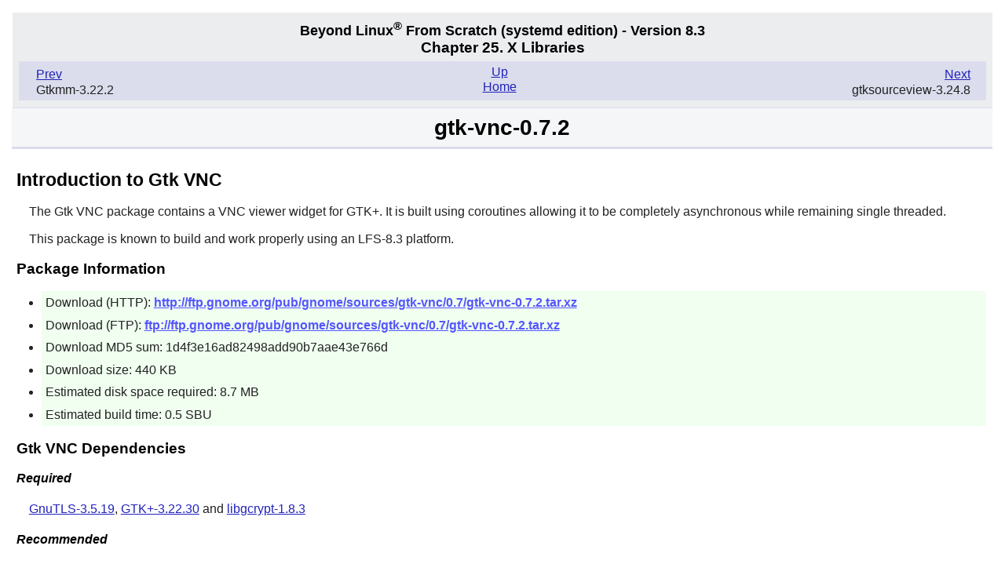

--- FILE ---
content_type: text/html
request_url: https://lfs.fsf.org.cn/blfs/view/8.3-systemd/x/gtk-vnc.html
body_size: 2458
content:
<!DOCTYPE html PUBLIC "-//W3C//DTD XHTML 1.0 Strict//EN"
    "http://www.w3.org/TR/xhtml1/DTD/xhtml1-strict.dtd">
<html xmlns="http://www.w3.org/1999/xhtml">
  <head>
    <meta http-equiv="Content-Type" content=
    "application/xhtml+xml; charset=iso-8859-1" />
    <title>
      gtk-vnc-0.7.2
    </title>
    <link rel="stylesheet" href="../stylesheets/lfs.css" type="text/css" />
    <meta name="generator" content="DocBook XSL Stylesheets V1.73.2" />
    <link rel="stylesheet" href="../stylesheets/lfs-print.css" type=
    "text/css" media="print" />
  </head>
  <body class="blfs" id="blfs-8.3">
    <div class="navheader">
      <h4>
        Beyond Linux<sup>®</sup> From Scratch <span>(systemd edition)</span>
        - Version 8.3
      </h4>
      <h3>
        Chapter&nbsp;25.&nbsp;X Libraries
      </h3>
      <ul>
        <li class="prev">
          <a accesskey="p" href="gtkmm3.html" title="Gtkmm-3.22.2">Prev</a>
          <p>
            Gtkmm-3.22.2
          </p>
        </li>
        <li class="next">
          <a accesskey="n" href="gtksourceview.html" title=
          "gtksourceview-3.24.8">Next</a>
          <p>
            gtksourceview-3.24.8
          </p>
        </li>
        <li class="up">
          <a accesskey="u" href="lib.html" title=
          "Chapter&nbsp;25.&nbsp;X Libraries">Up</a>
        </li>
        <li class="home">
          <a accesskey="h" href="../index.html" title=
          "Beyond Linux® From Scratch (systemd edition) - Version 8.3">Home</a>
        </li>
      </ul>
    </div>
    <div class="sect1" lang="en" xml:lang="en">
      <h1 class="sect1">
        <a id="gtk-vnc" name="gtk-vnc"></a>gtk-vnc-0.7.2
      </h1>
      <div class="package" lang="en" xml:lang="en">
        <h2 class="sect2">
          Introduction to Gtk VNC
        </h2>
        <p>
          The <span class="application">Gtk VNC</span> package contains a VNC
          viewer widget for <span class="application">GTK+</span>. It is
          built using coroutines allowing it to be completely asynchronous
          while remaining single threaded.
        </p>
        <p>
          This package is known to build and work properly using an LFS-8.3
          platform.
        </p>
        <h3>
          Package Information
        </h3>
        <div class="itemizedlist">
          <ul class="compact">
            <li>
              <p>
                Download (HTTP): <a class="ulink" href=
                "http://ftp.gnome.org/pub/gnome/sources/gtk-vnc/0.7/gtk-vnc-0.7.2.tar.xz">
                http://ftp.gnome.org/pub/gnome/sources/gtk-vnc/0.7/gtk-vnc-0.7.2.tar.xz</a>
              </p>
            </li>
            <li>
              <p>
                Download (FTP): <a class="ulink" href=
                "ftp://ftp.gnome.org/pub/gnome/sources/gtk-vnc/0.7/gtk-vnc-0.7.2.tar.xz">
                ftp://ftp.gnome.org/pub/gnome/sources/gtk-vnc/0.7/gtk-vnc-0.7.2.tar.xz</a>
              </p>
            </li>
            <li>
              <p>
                Download MD5 sum: 1d4f3e16ad82498add90b7aae43e766d
              </p>
            </li>
            <li>
              <p>
                Download size: 440 KB
              </p>
            </li>
            <li>
              <p>
                Estimated disk space required: 8.7 MB
              </p>
            </li>
            <li>
              <p>
                Estimated build time: 0.5 SBU
              </p>
            </li>
          </ul>
        </div>
        <h3>
          Gtk VNC Dependencies
        </h3>
        <h4>
          Required
        </h4>
        <p class="required">
          <a class="xref" href="../postlfs/gnutls.html" title=
          "GnuTLS-3.5.19">GnuTLS-3.5.19</a>, <a class="xref" href="gtk3.html"
          title="GTK+-3.22.30">GTK+-3.22.30</a> and <a class="xref" href=
          "../general/libgcrypt.html" title=
          "libgcrypt-1.8.3">libgcrypt-1.8.3</a>
        </p>
        <h4>
          Recommended
        </h4>
        <p class="recommended">
          <a class="xref" href="../general/gobject-introspection.html" title=
          "gobject-introspection-1.56.1">gobject-introspection-1.56.1</a> and
          <a class="xref" href="../general/vala.html" title=
          "Vala-0.40.8">Vala-0.40.8</a>
        </p>
        <h4>
          Optional
        </h4>
        <p class="optional">
          <a class="xref" href="../postlfs/cyrus-sasl.html" title=
          "Cyrus SASL-2.1.26">Cyrus SASL-2.1.26</a>, <a class="xref" href=
          "../multimedia/pulseaudio.html" title=
          "PulseAudio-12.2">PulseAudio-12.2</a> and <a class="ulink" href=
          "http://view.sourceforge.net/">libview</a>
        </p>
        <p class="usernotes">
          User Notes: <a class="ulink" href=
          "http://wiki.linuxfromscratch.org/blfs/wiki/gtk-vnc">http://wiki.linuxfromscratch.org/blfs/wiki/gtk-vnc</a>
        </p>
      </div>
      <div class="installation" lang="en" xml:lang="en">
        <h2 class="sect2">
          Installation of Gtk VNC
        </h2>
        <p>
          Install <span class="application">Gtk VNC</span> by running the
          following commands:
        </p>
        <pre class="userinput">
<kbd class="command">./configure --prefix=/usr  \
            --with-gtk=3.0 \
            --enable-vala  \
            --without-sasl &amp;&amp;
make</kbd>
</pre>
        <p>
          This package does not come with a testsuite.
        </p>
        <p>
          Now, as the <code class="systemitem">root</code> user:
        </p>
        <pre class="root">
<kbd class="command">make install</kbd>
</pre>
      </div>
      <div class="commands" lang="en" xml:lang="en">
        <h2 class="sect2">
          Command Explanations
        </h2>
        <p>
          <em class="parameter"><code>--with-gtk=3.0</code></em>: This switch
          enables building of the <span class="application">GTK+ 3</span>
          library instead of the <span class="application">GTK+ 2</span> one.
        </p>
        <p>
          <em class="parameter"><code>--enable-vala</code></em>: This switch
          enables building of the Vala bindings. Remove if you don't have
          <a class="xref" href="../general/vala.html" title=
          "Vala-0.40.8">Vala-0.40.8</a> installed.
        </p>
        <p>
          <em class="parameter"><code>--without-sasl</code></em>: This switch
          disables the use of <span class="application">Cyrus SASL</span> for
          authentication. Remove it if you have installed <span class=
          "application">Cyrus SASL</span> and wish to enable it for
          authentication.
        </p>
      </div>
      <div class="content" lang="en" xml:lang="en">
        <h2 class="sect2">
          Contents
        </h2>
        <div class="segmentedlist">
          <div class="seglistitem">
            <div class="seg">
              <strong class="segtitle">Installed Program:</strong>
              <span class="segbody">gvnccapture</span>
            </div>
            <div class="seg">
              <strong class="segtitle">Installed Libraries:</strong>
              <span class="segbody">libgtk-vnc-2.0.so, libgvnc-1.0.so and
              libgvncpulse-1.0.so</span>
            </div>
            <div class="seg">
              <strong class="segtitle">Installed Directories:</strong>
              <span class="segbody">/usr/include/gtk-vnc-2.0,
              /usr/include/gvnc-1.0 and /usr/include/gvncpulse-1.0</span>
            </div>
          </div>
        </div>
        <div class="variablelist">
          <h3>
            Short Descriptions
          </h3>
          <table border="0">
            <col align="left" valign="top" />
            <tbody>
              <tr>
                <td>
                  <p>
                    <a id="gvnccapture" name="gvnccapture"></a><span class=
                    "term"><span class=
                    "command"><strong>gvnccapture</strong></span></span>
                  </p>
                </td>
                <td>
                  <p>
                    is used to capture image from VNC server.
                  </p>
                </td>
              </tr>
              <tr>
                <td>
                  <p>
                    <a id="libgtk-vnc-2" name="libgtk-vnc-2"></a><span class=
                    "term"><code class=
                    "filename">libgtk-vnc-2.0.so</code></span>
                  </p>
                </td>
                <td>
                  <p>
                    contains the <span class="application">GTK+ 3</span>
                    bindings for <span class="application">Gtk VNC</span>.
                  </p>
                </td>
              </tr>
              <tr>
                <td>
                  <p>
                    <a id="libgvnc-1a" name="libgvnc-1a"></a><span class=
                    "term"><code class=
                    "filename">libgvnc-1.0.so</code></span>
                  </p>
                </td>
                <td>
                  <p>
                    contains the GObject bindings for <span class=
                    "application">Gtk VNC</span>.
                  </p>
                </td>
              </tr>
              <tr>
                <td>
                  <p>
                    <a id="libgvncpulse-1" name=
                    "libgvncpulse-1"></a><span class="term"><code class=
                    "filename">libgvncpulse-1.0.so</code></span>
                  </p>
                </td>
                <td>
                  <p>
                    is the <span class="application">PulseAudio</span> bridge
                    for <span class="application">Gtk VNC</span>.
                  </p>
                </td>
              </tr>
            </tbody>
          </table>
        </div>
      </div>
      <p class="updated">
        Last updated on 2018-08-30 18:48:05 -0700
      </p>
    </div>
    <div class="navfooter">
      <ul>
        <li class="prev">
          <a accesskey="p" href="gtkmm3.html" title="Gtkmm-3.22.2">Prev</a>
          <p>
            Gtkmm-3.22.2
          </p>
        </li>
        <li class="next">
          <a accesskey="n" href="gtksourceview.html" title=
          "gtksourceview-3.24.8">Next</a>
          <p>
            gtksourceview-3.24.8
          </p>
        </li>
        <li class="up">
          <a accesskey="u" href="lib.html" title=
          "Chapter&nbsp;25.&nbsp;X Libraries">Up</a>
        </li>
        <li class="home">
          <a accesskey="h" href="../index.html" title=
          "Beyond Linux® From Scratch (systemd edition) - Version 8.3">Home</a>
        </li>
      </ul>
    </div>
  <script defer src="https://static.cloudflareinsights.com/beacon.min.js/vcd15cbe7772f49c399c6a5babf22c1241717689176015" integrity="sha512-ZpsOmlRQV6y907TI0dKBHq9Md29nnaEIPlkf84rnaERnq6zvWvPUqr2ft8M1aS28oN72PdrCzSjY4U6VaAw1EQ==" data-cf-beacon='{"version":"2024.11.0","token":"3d5735507de54c1b8a223164e4ebca13","r":1,"server_timing":{"name":{"cfCacheStatus":true,"cfEdge":true,"cfExtPri":true,"cfL4":true,"cfOrigin":true,"cfSpeedBrain":true},"location_startswith":null}}' crossorigin="anonymous"></script>
</body>
</html>


--- FILE ---
content_type: text/css
request_url: https://lfs.fsf.org.cn/blfs/view/8.3-systemd/stylesheets/lfs.css
body_size: 2272
content:
/*
$LastChangedBy: pierre $
$Date: 2018-03-11 07:05:07 -0700 (Sun, 11 Mar 2018) $
*/
/* Global settings */
body {
  font-family: verdana, tahoma, helvetica, arial, sans-serif;
  text-align: left;
  background: #fff;
  color: #222;
  margin: 1em;
  padding: 0;
  font-size: 1em;
  line-height: 1.2em
}


/* Links */
a:link { color: #22b; }
a.ulink:link { font-weight: bold; color: #55f; }
a:visited { color: #7e4988 ! important; }
a:hover, a:focus { color: #d30e08 ! important; }
a:active { color: #6b77b1 ! important;}


/* Book titlepage */
.book .titlepage {
  background: #f5f6f7;
  margin: 0px auto;
  padding: 0 1em;
}

.book hr {
  background: #dbddec;
  height: .3em;
  border: 0px;
  margin: 0 -1em;
  padding: 0;
}

div.dedication {
  padding-left: 1em;
}


/* Sections */
div.sect1, div.appendix {
  padding-left: .3em;
}

.package, .kernel, .installation, .commands, .testing, .configuration, .content {
  padding: 0 .5em .2em 0;
  margin: 0;
}

.lfs .package {
  background: #f5f6f7;
  border-bottom: 0.2em solid #dbddec;
  padding-top: .1em;
  margin-top: 0;
}

.lfs .configuration {
  background:   #fefefe;
  border-top: 0.2em solid #dbddec;
}

.lfs .content {
  background: #f5f6f7;
  border-top: 0.2em solid #dbddec;
  padding-bottom: .1em;
  margin-bottom: 0;
}


/* Headers */
h1, h2, h3, h4, h5, h6, b, .strong {
  color: #000;
  font-weight: bold;
  line-height: 1em;
}

h1 {
  font-size: 173%;
  text-align: center;
}

.book h1 {
  margin: 0;
  padding: 0.4em;
}

.preface h1, .part h1, .chapter h1, .appendix h1, .index h1, .sect1 h1 {
  background: #f5f6f7;
  border-bottom: .1em solid #dbddec;
  margin-bottom: 1em;
  margin-top: 0;
  padding: .4em;
}

.sect1 h1, .appendix h1 {
  margin-left: -.2em;
}

.wrap h1 {
  background: #f5f6f7;
  margin: 0;
  padding: .4em;
}

h1.title sup {
  font-size: small;
}

h2 {
  font-size: 144%;
}

.book h2.subtitle {
  text-align: center;
  background: #dbddec;
  margin: 0;
  padding: 0.2em;
}

.appendix h2 {
  font-size: 133%;
  margin-top: .8em;
  margin-bottom: 0.2em;
}

h3 {
  font-size: 120%;
}

h4 {
  font-size: 110%;
}

.package h4, h5, h6 {
  font-size: 100%;
  font-style: italic;
}


/* Navigation */
div.navheader, div.navfooter {
  background: #ecedef;
  margin: 0;
  padding: 0.1em .5em;
}

div.navheader {
  border-bottom: 1px solid #dbddec;
}

div.navfooter {
  border-top: 1px solid #dbddec;
}

div.navheader h4 {
  margin-top: .4em;
  margin-bottom: 0;
  text-align: center;
}

div.navheader h3 {
  margin-top: .2em;
  margin-bottom: 0;
  text-align: center;
}

div.navheader ul, div.navfooter ul {
  padding: .2em .5em .5em 0;
  margin: .5em 0;
  position: relative;
  background: #dbddec;
}

div.navheader ul li, div.navfooter ul li {
  display: inline;
  width: 40%;
}

div.navheader ul li.prev, div.navfooter ul li.prev {
  position: absolute;
  display: block;
  left: 0;
  text-align: left;
  padding: 0.2em 1em;
  margin-left: 6px;
}

div.navheader ul li.next, div.navfooter ul li.next {
  position: absolute;
  display: block;
  text-align: right;
  right: 5px;
  padding: 0.2em 0.5em;
  margin-right: 7px;
}

div.navheader ul li.prev p, div.navfooter ul li.prev p,
div.navheader ul li.next p, div.navfooter ul li.next p {
  padding: 0;
  margin: 1px 0px;
}

div.navheader ul li.home, div.navheader ul li.up,
div.navfooter ul li.home, div.navfooter ul li.up {
  text-align: center;
  padding: 0;
  margin: 0px auto;
  display: block;
  color: #dbddec;
}


/* TOC */
div.toc ul, div.index ul, div.navheader ul, div.navfooter ul {
  list-style: none;
}

div.toc {
  padding-left: 1em;
}

li.preface, .part li.appendix {
  margin-left: 1em;
}

div.toc h3 {
  margin: 1em 0 .3em 0;
}

li.appendix h3, li.glossary h3, li.index h3 {
  margin: .5em
}

div.toc h4 {
  margin: .6em 0 .2em 0;
}

li.chapter h4 a {
  display: block;
  margin-bottom: .4em
}

.dummy {
  display: block;
  font-weight: bold;
  font-size: 110%;
  margin: .6em 0 .2em 0;
}


/* Index */
.item {
    float: left;
    margin-right: 1em
}

.secitem {
    font-weight: normal;
    float: left;
    margin-right: 1em
}

.indexref {
    display: block;
}

.item + .indexref {
    margin-left: 22em;
}

.secitem + .indexref {
    margin-left: 19em;
}


/* Admonitions */
div.admon img {
  padding: .3em;
}

div.admon h3 {
  display: inline;
  margin-left: 2em;
}

div.admon p {
  margin-left: .5em;
}

div.admon pre {
  margin: 0.5em 3em;
}

div.note, div.tip {
  background-color: #fffff6;
  border: 2px solid #dbddec;
  width: 90%;
  margin: .5em auto;
}

div.important, div.warning, div.caution {
  background-color: #fffff6;
  border: medium solid #400;
  width: 90%;
  margin: .5em auto;
  color: #600;
}

div.important h3, div.warning h3, div.caution h3 {
  color: #900;
}

div.important em, div.warning em, div.caution em {
  color: #000;
  font-weight: bold;
}

table.simplelist {
  margin-left: 5em;
}

/* table */
.table p.title {
  text-align: center;
  margin-top: 0;
  margin-bottom: .3em;
}

.table table {
  margin-left: auto;
  margin-right: auto;
}

.table table th, .table table td {
  padding: 0.2em 2em 0.2em 2em;
  text-align: left;
}

.revhistory {
  padding-left: 1em;
}

.revhistory th {
  line-height: 2em;
  text-align: left;
}

.revhistory td {
  padding-right: 1em;
}


/* variablelist as table */
.variablelist table {
  width: auto;
  margin: 0 1em 0 1em;
}

.variablelist td {
  vertical-align: top;
}

.variablelist td span, td p {
  margin: 0.25em;
}


/* variablelist as list */
dl {
  padding-left: 1em
}

dt {
  font-weight: bold;
  margin-left: 1em;
}

dd {
  margin-bottom: .6em;
  margin-left: 1em;
}

dd p {
  margin-top: 0;
  margin-bottom: 0;
  padding-top: 0;
  padding-bottom: 0;
}

div.materials dt {
  display: list-item;
}

div.materials dd {
  margin-left: 0;
  padding-left: 0;
}


/* segmentedlist */
.appendix .segmentedlist {
  padding-left: 1em;
}

.package .seg {
  margin-bottom: 0em;
  margin-top: 0em;
  clear: left;
}

.content .seg {
  margin-bottom: .4em;
  margin-top: .4em;
  clear: left;
}

.segtitle {
  float: left;
}

.package .segbody, .appendix .segbody {
  display: block;
  padding-left: 14em;
}

.content .segbody {
  display: block;
  padding-left: 12em;
}


/* itemizedlist */
ul {
  padding-left: 1em
}

.itemizedlist ul {
  margin-left: 1em
}

.itemizedlist li ul {
  margin-bottom: 1.2em;
}

.itemizedlist li ul li p {
  margin-top: .5em;
  margin-bottom: .5em;
}

.itemizedlist li ul li:first-child p:first-child {
  margin-top: -.6em;
}

ul.compact {
  list-style: none;
}

.blfs ul.compact {
  list-style: disc;
}

ul.compact li {
  margin: 0em;
  padding: 0em;
}

ul.compact li p {
  padding: 0.3em;
  margin: 0em;
}

.blfs ul.compact li p {
  background-color: #f0fff0;
}

/* orderedlist */
ol {
  list-style: decimal;
}

ol ol {
  list-style: lower-alpha;
}

ol ol ol {
  list-style: lower-roman;
}

ol.compact li {
  margin: 0em;
  padding: 0em;
}

ol.compact li p {
  padding: 0.3em;
  margin: 0em;
}


/* Indented blocks */
p, blockquote {
  padding-left: 1em;
  padding-right: 1em;
}


/* Monospaced elements */
tt, code, kbd, pre, .command {
  font-family: monospace;
}

.systemitem {
  font-style: italic;
}

pre {
  background-color: #e5e5e5;
  border: 1px solid #050505;
  padding: .5em 1em;
  margin: 0 2em .5em 2em;
  font-weight: bold;
}

pre.userinput {
  color: #101310;
}

pre.root {
  color: #101310;
  border: 1px solid #11a;
}

pre.screen {
  color: #000;
  background-color: #e9e9e9;
  font-weight: normal;
}

.literal, .prompt {
  font-weight: normal;
}


/* Mixed tags */
p.usernotes {
  margin-left: -1em;
  font-size: small;
  font-weight: bold;
  font-style: italic;
}

.underlined {
  text-decoration: underline;
}


/* Last edited info */
p.updated {
  font-size: small;
  font-weight: bold;
  font-style: italic;
}


/* Special colored blocks */
  /* OrangeRed4 */
.feature-ssp {
  color: #8B2500;
}

  /* RoyalBlue3 */
.feature-aslr {
  color: #3A5FCD;
}

  /* NavyBlue */
.feature-pax {
  color: #000080;
}

  /* VioletRed */
.feature-hardened_tmp {
  color: #d02090;
}

  /* PaleTurquoise4 */
.feature-warnings {
  color: #668b8b;
}

  /* RosyBrown */
.feature-misc {
  color: #bc8f8f;
}

  /* Sienna*/
.feature-blowfish {
  color: #8E6B23
}
